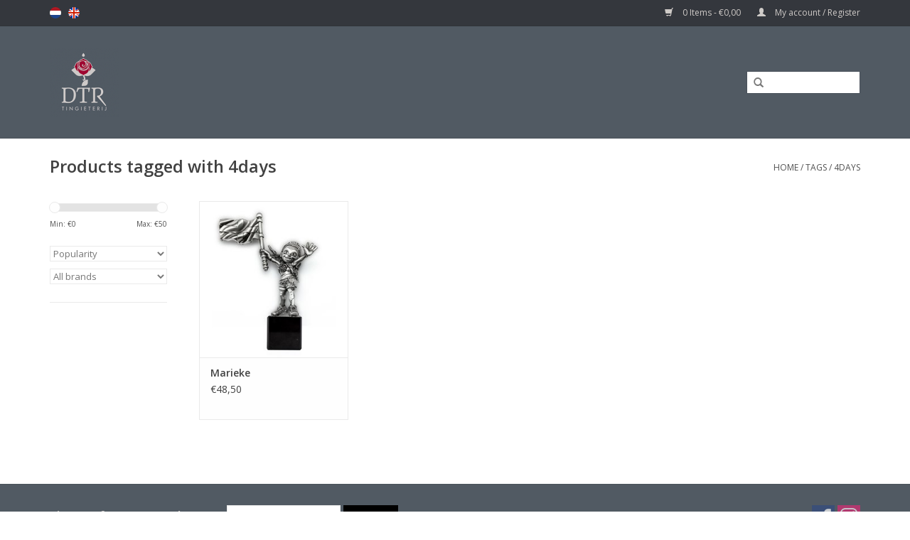

--- FILE ---
content_type: text/html;charset=utf-8
request_url: https://www.detinnenroos.com/en/tags/4days/
body_size: 12468
content:
<!DOCTYPE html>
<html lang="en">
  <head>
    <meta charset="utf-8"/>
<!-- [START] 'blocks/head.rain' -->
<!--

  (c) 2008-2026 Lightspeed Netherlands B.V.
  http://www.lightspeedhq.com
  Generated: 25-01-2026 @ 12:47:42

-->
<link rel="canonical" href="https://www.detinnenroos.com/en/tags/4days/"/>
<link rel="alternate" href="https://www.detinnenroos.com/en/index.rss" type="application/rss+xml" title="New products"/>
<meta name="robots" content="noodp,noydir"/>
<meta property="og:url" content="https://www.detinnenroos.com/en/tags/4days/?source=facebook"/>
<meta property="og:site_name" content="DeTinnen Roos"/>
<meta property="og:title" content="4days"/>
<meta property="og:description" content="Our company makes miniatures, promotional gifts and prototypes. We combine craft work with the latest technology from now. This results in a special company whe"/>
<!--[if lt IE 9]>
<script src="https://cdn.webshopapp.com/assets/html5shiv.js?2025-02-20"></script>
<![endif]-->
<!-- [END] 'blocks/head.rain' -->
    <title>4days - DeTinnen Roos</title>
    <meta name="description" content="Our company makes miniatures, promotional gifts and prototypes. We combine craft work with the latest technology from now. This results in a special company whe" />
    <meta name="keywords" content="4days, prototypes, craft work, rapid prototyping, sketching, molding, casting, peuwter, 3D printing" />
    <meta http-equiv="X-UA-Compatible" content="IE=edge,chrome=1">
    <meta name="viewport" content="width=device-width, initial-scale=1.0">
    <meta name="apple-mobile-web-app-capable" content="yes">
    <meta name="apple-mobile-web-app-status-bar-style" content="black">
    <meta property="fb:app_id" content="966242223397117"/>


    <link rel="shortcut icon" href="https://cdn.webshopapp.com/shops/245883/themes/132977/assets/favicon.ico?20230629173257" type="image/x-icon" />
    <link href='//fonts.googleapis.com/css?family=Open%20Sans:400,300,600' rel='stylesheet' type='text/css'>
    <link href='//fonts.googleapis.com/css?family=Open%20Sans:400,300,600' rel='stylesheet' type='text/css'>
    <link rel="shortcut icon" href="https://cdn.webshopapp.com/shops/245883/themes/132977/assets/favicon.ico?20230629173257" type="image/x-icon" /> 
    <link rel="stylesheet" href="https://cdn.webshopapp.com/shops/245883/themes/132977/assets/bootstrap.css?20250828092423" />
    <link rel="stylesheet" href="https://cdn.webshopapp.com/shops/245883/themes/132977/assets/style.css?20250828092423" />    
    <link rel="stylesheet" href="https://cdn.webshopapp.com/shops/245883/themes/132977/assets/settings.css?20250828092423" />  
    <link rel="stylesheet" href="https://cdn.webshopapp.com/assets/gui-2-0.css?2025-02-20" />
    <link rel="stylesheet" href="https://cdn.webshopapp.com/assets/gui-responsive-2-0.css?2025-02-20" />   
    <link rel="stylesheet" href="https://cdn.webshopapp.com/shops/245883/themes/132977/assets/custom.css?20250828092423" />
    
    <script src="https://cdn.webshopapp.com/assets/jquery-1-9-1.js?2025-02-20"></script>
    <script src="https://cdn.webshopapp.com/assets/jquery-ui-1-10-1.js?2025-02-20"></script>
   
    <script type="text/javascript" src="https://cdn.webshopapp.com/shops/245883/themes/132977/assets/global.js?20250828092423"></script>
		<script type="text/javascript" src="https://cdn.webshopapp.com/shops/245883/themes/132977/assets/shopmonkey.js?20250828092423"></script>
    <script type="text/javascript" src="https://cdn.webshopapp.com/shops/245883/themes/132977/assets/jcarousel.js?20250828092423"></script>
    <script type="text/javascript" src="https://cdn.webshopapp.com/assets/gui.js?2025-02-20"></script>
    <script type="text/javascript" src="https://cdn.webshopapp.com/assets/gui-responsive-2-0.js?2025-02-20"></script>
    
    <script type='text/javascript' src='//platform-api.sharethis.com/js/sharethis.js#property=58ff075da9dabe0012b03331&product=inline-share-buttons' async='async'></script>      
        
    <!--[if lt IE 9]>
    <link rel="stylesheet" href="https://cdn.webshopapp.com/shops/245883/themes/132977/assets/style-ie.css?20250828092423" />
    <![endif]-->
  </head>
  <body>
    
                                                                                                                                                                                                                                                                                                                                                                                                                                                                                                                                                                                                                                                                                                                                                                                                                                                                                                                                                                                                                    
    <header>
      <div class="topnav">
        <div class="container">
                    <div class="left">
                        <div class="languages">
                                                  

  <a class="flag nl" title="Nederlands" lang="nl" href="https://www.detinnenroos.com/nl/go/category/">nl</a>
  <a class="flag en" title="English" lang="en" href="https://www.detinnenroos.com/en/go/category/">en</a>
            </div>
                                  </div>
                    <div class="right">
            <a href="https://www.detinnenroos.com/en/cart/" title="Cart" class="cart"> 
              <span class="glyphicon glyphicon-shopping-cart"></span>
              0 Items - €0,00
            </a>
            <a href="https://www.detinnenroos.com/en/account/" title="My account" class="my-account">
              <span class="glyphicon glyphicon-user"></span>
                            My account / Register
                          </a>
          </div>
        </div>
      </div>
      <div class="navigation container">
        <div class="align">
          <ul class="burger">
            <img src="https://cdn.webshopapp.com/shops/245883/themes/132977/assets/hamburger.png?20250828092423" width="32" height="32" alt="Menu">
          </ul>

                      <div class="vertical logo">
              <a href="https://www.detinnenroos.com/en/" title="De Tinnen Roos Spin Casting">
                <img src="https://cdn.webshopapp.com/shops/245883/themes/132977/assets/logo.png?20230629173257" alt="De Tinnen Roos Spin Casting" />
              </a>
            </div>
          
          <nav class="nonbounce desktop vertical">         
            
            <form action="https://www.detinnenroos.com/en/collection/" method="get" id="formSearch">
              <input type="text" name="search" autocomplete="off"  value=""/>
              <span onclick="$('#formSearch').submit();" title="Search" class="glyphicon glyphicon-search"></span>
            </form>
            <ul>
              <li class="item home ">
                <a class="itemLink" href="https://www.detinnenroos.com/en/">Home</a>
              </li>
                                          <li class="item sub">
                <a class="itemLink" href="https://www.detinnenroos.com/en/city-souvenirs/" title="City souvenirs">City souvenirs</a>
                                <span class="glyphicon glyphicon-play"></span>
                <ul class="subnav">
                                    <li class="subitem">
                    <a class="subitemLink" href="https://www.detinnenroos.com/en/city-souvenirs/nijmegen-souvenirs/" title="Nijmegen souvenirs">Nijmegen souvenirs</a>
                                        <ul class="subnav">
                                            <li class="subitem">
                        <a class="subitemLink" href="https://www.detinnenroos.com/en/city-souvenirs/nijmegen-souvenirs/keychains/" title="Keychains">Keychains</a>
                      </li>
                                            <li class="subitem">
                        <a class="subitemLink" href="https://www.detinnenroos.com/en/city-souvenirs/nijmegen-souvenirs/jewelry/" title="Jewelry">Jewelry</a>
                      </li>
                                            <li class="subitem">
                        <a class="subitemLink" href="https://www.detinnenroos.com/en/city-souvenirs/nijmegen-souvenirs/hanging-christmas-ornaments/" title="Hanging Christmas ornaments">Hanging Christmas ornaments</a>
                      </li>
                                            <li class="subitem">
                        <a class="subitemLink" href="https://www.detinnenroos.com/en/city-souvenirs/nijmegen-souvenirs/coins/" title="Coins">Coins</a>
                      </li>
                                            <li class="subitem">
                        <a class="subitemLink" href="https://www.detinnenroos.com/en/city-souvenirs/nijmegen-souvenirs/miniatures/" title="Miniatures">Miniatures</a>
                      </li>
                                            <li class="subitem">
                        <a class="subitemLink" href="https://www.detinnenroos.com/en/city-souvenirs/nijmegen-souvenirs/games/" title="Games">Games</a>
                      </li>
                                          </ul>
                                      </li>
                                    <li class="subitem">
                    <a class="subitemLink" href="https://www.detinnenroos.com/en/city-souvenirs/the-hague-souvenirs/" title="The Hague souvenirs">The Hague souvenirs</a>
                                        <ul class="subnav">
                                            <li class="subitem">
                        <a class="subitemLink" href="https://www.detinnenroos.com/en/city-souvenirs/the-hague-souvenirs/christmas-ornaments-the-hague/" title="Christmas ornaments The Hague">Christmas ornaments The Hague</a>
                      </li>
                                            <li class="subitem">
                        <a class="subitemLink" href="https://www.detinnenroos.com/en/city-souvenirs/the-hague-souvenirs/the-hague-candle-holders/" title="The Hague candle holders">The Hague candle holders</a>
                      </li>
                                          </ul>
                                      </li>
                                  </ul>
                              </li>
                            <li class="item sub">
                <a class="itemLink" href="https://www.detinnenroos.com/en/four-days-marches/" title="Four Days Marches ">Four Days Marches </a>
                                <span class="glyphicon glyphicon-play"></span>
                <ul class="subnav">
                                    <li class="subitem">
                    <a class="subitemLink" href="https://www.detinnenroos.com/en/four-days-marches/all-four-days-marches-articles/" title="All Four Days Marches articles">All Four Days Marches articles</a>
                                      </li>
                                    <li class="subitem">
                    <a class="subitemLink" href="https://www.detinnenroos.com/en/four-days-marches/new-in-2025/" title="New in 2025">New in 2025</a>
                                      </li>
                                    <li class="subitem">
                    <a class="subitemLink" href="https://www.detinnenroos.com/en/four-days-marches/four-days-marches-souvenirs-with-year/" title="Four Days Marches souvenirs with year">Four Days Marches souvenirs with year</a>
                                        <ul class="subnav">
                                            <li class="subitem">
                        <a class="subitemLink" href="https://www.detinnenroos.com/en/four-days-marches/four-days-marches-souvenirs-with-year/4days-marches-corona-editions/" title="4Days Marches Corona editions">4Days Marches Corona editions</a>
                      </li>
                                          </ul>
                                      </li>
                                    <li class="subitem">
                    <a class="subitemLink" href="https://www.detinnenroos.com/en/four-days-marches/four-days-marches-pins/" title="Four Days Marches pins">Four Days Marches pins</a>
                                      </li>
                                    <li class="subitem">
                    <a class="subitemLink" href="https://www.detinnenroos.com/en/four-days-marches/four-days-marches-family/" title="Four Days Marches family">Four Days Marches family</a>
                                      </li>
                                    <li class="subitem">
                    <a class="subitemLink" href="https://www.detinnenroos.com/en/four-days-marches/four-days-marches-jewelery/" title="Four Days Marches jewelery">Four Days Marches jewelery</a>
                                      </li>
                                    <li class="subitem">
                    <a class="subitemLink" href="https://www.detinnenroos.com/en/four-days-marches/vierdaagse-bedel/" title="Vierdaagse bedel">Vierdaagse bedel</a>
                                      </li>
                                    <li class="subitem">
                    <a class="subitemLink" href="https://www.detinnenroos.com/en/four-days-marches/flags-and-patches/" title="Flags and patches">Flags and patches</a>
                                      </li>
                                  </ul>
                              </li>
                            <li class="item">
                <a class="itemLink" href="https://www.detinnenroos.com/en/company-nmg-vastgoed-venlo/" title="Company - NMG Vastgoed Venlo">Company - NMG Vastgoed Venlo</a>
                              </li>
                            <li class="item">
                <a class="itemLink" href="https://www.detinnenroos.com/en/company-nmg-vve-beheer/" title="Company - NMG VVE Beheer">Company - NMG VVE Beheer</a>
                              </li>
                            <li class="item sub">
                <a class="itemLink" href="https://www.detinnenroos.com/en/homemade-products/" title="Homemade products">Homemade products</a>
                                <span class="glyphicon glyphicon-play"></span>
                <ul class="subnav">
                                    <li class="subitem">
                    <a class="subitemLink" href="https://www.detinnenroos.com/en/homemade-products/our-pewter-rose/" title="Our pewter rose">Our pewter rose</a>
                                      </li>
                                    <li class="subitem">
                    <a class="subitemLink" href="https://www.detinnenroos.com/en/homemade-products/pins/" title="Pins">Pins</a>
                                        <ul class="subnav">
                                            <li class="subitem">
                        <a class="subitemLink" href="https://www.detinnenroos.com/en/homemade-products/pins/fairies/" title="Fairies">Fairies</a>
                      </li>
                                            <li class="subitem">
                        <a class="subitemLink" href="https://www.detinnenroos.com/en/homemade-products/pins/corona/" title="Corona">Corona</a>
                      </li>
                                            <li class="subitem">
                        <a class="subitemLink" href="https://www.detinnenroos.com/en/homemade-products/pins/flowers-and-plants/" title="Flowers and plants">Flowers and plants</a>
                      </li>
                                            <li class="subitem">
                        <a class="subitemLink" href="https://www.detinnenroos.com/en/homemade-products/pins/religion/" title="Religion">Religion</a>
                      </li>
                                            <li class="subitem">
                        <a class="subitemLink" href="https://www.detinnenroos.com/en/homemade-products/pins/weapons/" title="Weapons">Weapons</a>
                      </li>
                                            <li class="subitem">
                        <a class="subitemLink" href="https://www.detinnenroos.com/en/homemade-products/pins/sports/" title="Sports">Sports</a>
                      </li>
                                            <li class="subitem">
                        <a class="subitemLink" href="https://www.detinnenroos.com/en/homemade-products/pins/music/" title="Music">Music</a>
                      </li>
                                            <li class="subitem">
                        <a class="subitemLink" href="https://www.detinnenroos.com/en/homemade-products/pins/animals-caprine/" title="Animals: caprine">Animals: caprine</a>
                      </li>
                                            <li class="subitem">
                        <a class="subitemLink" href="https://www.detinnenroos.com/en/homemade-products/pins/animals-cervids/" title="Animals: cervids">Animals: cervids</a>
                      </li>
                                            <li class="subitem">
                        <a class="subitemLink" href="https://www.detinnenroos.com/en/homemade-products/pins/animals-dogs/" title="Animals: dogs">Animals: dogs</a>
                      </li>
                                            <li class="subitem">
                        <a class="subitemLink" href="https://www.detinnenroos.com/en/homemade-products/pins/animals-insects/" title="Animals: insects">Animals: insects</a>
                      </li>
                                            <li class="subitem">
                        <a class="subitemLink" href="https://www.detinnenroos.com/en/homemade-products/pins/animals-cats/" title="Animals: cats">Animals: cats</a>
                      </li>
                                            <li class="subitem">
                        <a class="subitemLink" href="https://www.detinnenroos.com/en/homemade-products/pins/animals-horses/" title="Animals: horses">Animals: horses</a>
                      </li>
                                            <li class="subitem">
                        <a class="subitemLink" href="https://www.detinnenroos.com/en/homemade-products/pins/animals-fish/" title="Animals: fish">Animals: fish</a>
                      </li>
                                            <li class="subitem">
                        <a class="subitemLink" href="https://www.detinnenroos.com/en/homemade-products/pins/animals-birds/" title="Animals: birds">Animals: birds</a>
                      </li>
                                            <li class="subitem">
                        <a class="subitemLink" href="https://www.detinnenroos.com/en/homemade-products/pins/animals-pigs-and-swine/" title="Animals: pigs and swine">Animals: pigs and swine</a>
                      </li>
                                            <li class="subitem">
                        <a class="subitemLink" href="https://www.detinnenroos.com/en/homemade-products/pins/animals-others/" title="Animals: others">Animals: others</a>
                      </li>
                                            <li class="subitem">
                        <a class="subitemLink" href="https://www.detinnenroos.com/en/homemade-products/pins/animals-fox/" title="Animals: fox">Animals: fox</a>
                      </li>
                                            <li class="subitem">
                        <a class="subitemLink" href="https://www.detinnenroos.com/en/homemade-products/pins/birth/" title="Birth">Birth</a>
                      </li>
                                            <li class="subitem">
                        <a class="subitemLink" href="https://www.detinnenroos.com/en/homemade-products/pins/transport/" title="Transport">Transport</a>
                      </li>
                                            <li class="subitem">
                        <a class="subitemLink" href="https://www.detinnenroos.com/en/homemade-products/pins/coronation-pin/" title="Coronation pin">Coronation pin</a>
                      </li>
                                            <li class="subitem">
                        <a class="subitemLink" href="https://www.detinnenroos.com/en/homemade-products/pins/art-nouveau/" title="Art Nouveau">Art Nouveau</a>
                      </li>
                                          </ul>
                                      </li>
                                    <li class="subitem">
                    <a class="subitemLink" href="https://www.detinnenroos.com/en/homemade-products/christmas/" title="Christmas">Christmas</a>
                                        <ul class="subnav">
                                            <li class="subitem">
                        <a class="subitemLink" href="https://www.detinnenroos.com/en/homemade-products/christmas/hanging-christmas-ornaments/" title="Hanging Christmas ornaments">Hanging Christmas ornaments</a>
                      </li>
                                            <li class="subitem">
                        <a class="subitemLink" href="https://www.detinnenroos.com/en/homemade-products/christmas/hanging-christmas-ornaments-nijmegen/" title="Hanging Christmas ornaments Nijmegen">Hanging Christmas ornaments Nijmegen</a>
                      </li>
                                            <li class="subitem">
                        <a class="subitemLink" href="https://www.detinnenroos.com/en/homemade-products/christmas/hanging-christmas-ornaments-den-haag/" title="Hanging Christmas ornaments Den Haag">Hanging Christmas ornaments Den Haag</a>
                      </li>
                                            <li class="subitem">
                        <a class="subitemLink" href="https://www.detinnenroos.com/en/homemade-products/christmas/hanging-christmas-ornaments-alphabet/" title="Hanging Christmas ornaments alphabet">Hanging Christmas ornaments alphabet</a>
                      </li>
                                            <li class="subitem">
                        <a class="subitemLink" href="https://www.detinnenroos.com/en/homemade-products/christmas/christmas-figurines/" title="Christmas figurines">Christmas figurines</a>
                      </li>
                                          </ul>
                                      </li>
                                    <li class="subitem">
                    <a class="subitemLink" href="https://www.detinnenroos.com/en/homemade-products/anovi/" title="Anovi">Anovi</a>
                                      </li>
                                    <li class="subitem">
                    <a class="subitemLink" href="https://www.detinnenroos.com/en/homemade-products/gifts/" title="Gifts">Gifts</a>
                                        <ul class="subnav">
                                            <li class="subitem">
                        <a class="subitemLink" href="https://www.detinnenroos.com/en/homemade-products/gifts/pewter-figurines/" title="Pewter figurines">Pewter figurines</a>
                      </li>
                                            <li class="subitem">
                        <a class="subitemLink" href="https://www.detinnenroos.com/en/homemade-products/gifts/brooch/" title="Brooch">Brooch</a>
                      </li>
                                            <li class="subitem">
                        <a class="subitemLink" href="https://www.detinnenroos.com/en/homemade-products/gifts/commemorative-coins/" title="Commemorative coins">Commemorative coins</a>
                      </li>
                                          </ul>
                                      </li>
                                  </ul>
                              </li>
                            <li class="item sub">
                <a class="itemLink" href="https://www.detinnenroos.com/en/casting-supplies/" title="Casting supplies">Casting supplies</a>
                                <span class="glyphicon glyphicon-play"></span>
                <ul class="subnav">
                                    <li class="subitem">
                    <a class="subitemLink" href="https://www.detinnenroos.com/en/casting-supplies/tin-and-zamac/" title="Tin and ZAMAC">Tin and ZAMAC</a>
                                      </li>
                                    <li class="subitem">
                    <a class="subitemLink" href="https://www.detinnenroos.com/en/casting-supplies/casting-systems/" title="Casting systems">Casting systems</a>
                                      </li>
                                    <li class="subitem">
                    <a class="subitemLink" href="https://www.detinnenroos.com/en/casting-supplies/3d-printers/" title="3D printers">3D printers</a>
                                      </li>
                                    <li class="subitem">
                    <a class="subitemLink" href="https://www.detinnenroos.com/en/casting-supplies/3d-scanner/" title="3D scanner">3D scanner</a>
                                      </li>
                                    <li class="subitem">
                    <a class="subitemLink" href="https://www.detinnenroos.com/en/casting-supplies/silicones/" title="Silicones">Silicones</a>
                                        <ul class="subnav">
                                            <li class="subitem">
                        <a class="subitemLink" href="https://www.detinnenroos.com/en/casting-supplies/silicones/silicone-plates/" title="silicone plates">silicone plates</a>
                      </li>
                                            <li class="subitem">
                        <a class="subitemLink" href="https://www.detinnenroos.com/en/casting-supplies/silicones/liquid-silicone/" title="Liquid silicone">Liquid silicone</a>
                      </li>
                                          </ul>
                                      </li>
                                    <li class="subitem">
                    <a class="subitemLink" href="https://www.detinnenroos.com/en/casting-supplies/starterkits/" title="Starterkits">Starterkits</a>
                                      </li>
                                    <li class="subitem">
                    <a class="subitemLink" href="https://www.detinnenroos.com/en/casting-supplies/tools/" title="Tools">Tools</a>
                                      </li>
                                    <li class="subitem">
                    <a class="subitemLink" href="https://www.detinnenroos.com/en/casting-supplies/maintenance/" title="Maintenance">Maintenance</a>
                                      </li>
                                  </ul>
                              </li>
                            <li class="item sub">
                <a class="itemLink" href="https://www.detinnenroos.com/en/games/" title="Games">Games</a>
                                <span class="glyphicon glyphicon-play"></span>
                <ul class="subnav">
                                    <li class="subitem">
                    <a class="subitemLink" href="https://www.detinnenroos.com/en/games/dtr-miniatures/" title="DTR Miniatures">DTR Miniatures</a>
                                      </li>
                                    <li class="subitem">
                    <a class="subitemLink" href="https://www.detinnenroos.com/en/games/remarkable-miniatures/" title="Remarkable Miniatures">Remarkable Miniatures</a>
                                      </li>
                                    <li class="subitem">
                    <a class="subitemLink" href="https://www.detinnenroos.com/en/games/twisting-chess/" title="Twisting Chess">Twisting Chess</a>
                                      </li>
                                    <li class="subitem">
                    <a class="subitemLink" href="https://www.detinnenroos.com/en/games/strata-miniatures/" title="Strata Miniatures">Strata Miniatures</a>
                                      </li>
                                    <li class="subitem">
                    <a class="subitemLink" href="https://www.detinnenroos.com/en/games/pewter-heroes/" title="Pewter Heroes">Pewter Heroes</a>
                                      </li>
                                    <li class="subitem">
                    <a class="subitemLink" href="https://www.detinnenroos.com/en/games/monopoly-nijmegen-vierdaagse/" title="Monopoly Nijmegen - Vierdaagse">Monopoly Nijmegen - Vierdaagse</a>
                                      </li>
                                  </ul>
                              </li>
                            <li class="item">
                <a class="itemLink" href="https://www.detinnenroos.com/en/company-dtr-productions/" title="Company - DTR productions">Company - DTR productions</a>
                              </li>
                            <li class="item sub">
                <a class="itemLink" href="https://www.detinnenroos.com/en/company-shopmonkey/" title="Company - Shopmonkey">Company - Shopmonkey</a>
                                <span class="glyphicon glyphicon-play"></span>
                <ul class="subnav">
                                    <li class="subitem">
                    <a class="subitemLink" href="https://www.detinnenroos.com/en/company-shopmonkey/shopmonkey-1/" title="Shopmonkey 1">Shopmonkey 1</a>
                                      </li>
                                    <li class="subitem">
                    <a class="subitemLink" href="https://www.detinnenroos.com/en/" title=""></a>
                                        <ul class="subnav">
                                            <li class="subitem">
                        <a class="subitemLink" href="https://www.detinnenroos.com/en/6904877/6936758/apeldoorn/" title="Apeldoorn">Apeldoorn</a>
                      </li>
                                          </ul>
                                      </li>
                                    <li class="subitem">
                    <a class="subitemLink" href="https://www.detinnenroos.com/en/" title=""></a>
                                        <ul class="subnav">
                                            <li class="subitem">
                        <a class="subitemLink" href="https://www.detinnenroos.com/en/" title=""></a>
                      </li>
                                            <li class="subitem">
                        <a class="subitemLink" href="https://www.detinnenroos.com/en/" title=""></a>
                      </li>
                                          </ul>
                                      </li>
                                    <li class="subitem">
                    <a class="subitemLink" href="https://www.detinnenroos.com/en/company-shopmonkey/shopmonkey-2/" title="Shopmonkey 2">Shopmonkey 2</a>
                                      </li>
                                  </ul>
                              </li>
                            <li class="item sub">
                <a class="itemLink" href="https://www.detinnenroos.com/en/company-laloberinto-a-d/" title="Company - Laloberinto A&amp;D">Company - Laloberinto A&amp;D</a>
                                <span class="glyphicon glyphicon-play"></span>
                <ul class="subnav">
                                    <li class="subitem">
                    <a class="subitemLink" href="https://www.detinnenroos.com/en/company-laloberinto-a-d/company-example-flat-complex-company/" title="Company - Example flat complex company">Company - Example flat complex company</a>
                                      </li>
                                    <li class="subitem">
                    <a class="subitemLink" href="https://www.detinnenroos.com/en/company-laloberinto-a-d/houses-nijmegen/" title="Houses Nijmegen">Houses Nijmegen</a>
                                      </li>
                                    <li class="subitem">
                    <a class="subitemLink" href="https://www.detinnenroos.com/en/company-laloberinto-a-d/houses-arnhem/" title="Houses Arnhem">Houses Arnhem</a>
                                      </li>
                                    <li class="subitem">
                    <a class="subitemLink" href="https://www.detinnenroos.com/en/company-laloberinto-a-d/capitalrem-zutphen/" title="Capitalrem-zutphen">Capitalrem-zutphen</a>
                                      </li>
                                  </ul>
                              </li>
                            <li class="item sub">
                <a class="itemLink" href="https://www.detinnenroos.com/en/company-van-den-hoogen-security/" title="Company - Van den Hoogen Security">Company - Van den Hoogen Security</a>
                                <span class="glyphicon glyphicon-play"></span>
                <ul class="subnav">
                                    <li class="subitem">
                    <a class="subitemLink" href="https://www.detinnenroos.com/en/company-van-den-hoogen-security/vdh-arnhem/" title="VDH-Arnhem">VDH-Arnhem</a>
                                      </li>
                                  </ul>
                              </li>
                            <li class="item sub">
                <a class="itemLink" href="https://www.detinnenroos.com/en/company-vve-diensten-nederland/" title="Company - Vve Diensten Nederland">Company - Vve Diensten Nederland</a>
                                <span class="glyphicon glyphicon-play"></span>
                <ul class="subnav">
                                    <li class="subitem">
                    <a class="subitemLink" href="https://www.detinnenroos.com/en/company-vve-diensten-nederland/arnhem/" title="Arnhem">Arnhem</a>
                                      </li>
                                    <li class="subitem">
                    <a class="subitemLink" href="https://www.detinnenroos.com/en/company-vve-diensten-nederland/nijmegen/" title="Nijmegen">Nijmegen</a>
                                      </li>
                                    <li class="subitem">
                    <a class="subitemLink" href="https://www.detinnenroos.com/en/company-vve-diensten-nederland/huissen/" title="Huissen">Huissen</a>
                                      </li>
                                    <li class="subitem">
                    <a class="subitemLink" href="https://www.detinnenroos.com/en/company-vve-diensten-nederland/oosterhout/" title="Oosterhout">Oosterhout</a>
                                      </li>
                                    <li class="subitem">
                    <a class="subitemLink" href="https://www.detinnenroos.com/en/company-vve-diensten-nederland/amersfoort/" title="Amersfoort">Amersfoort</a>
                                      </li>
                                    <li class="subitem">
                    <a class="subitemLink" href="https://www.detinnenroos.com/en/company-vve-diensten-nederland/oss/" title="Oss">Oss</a>
                                      </li>
                                    <li class="subitem">
                    <a class="subitemLink" href="https://www.detinnenroos.com/en/company-vve-diensten-nederland/wageningen/" title="Wageningen">Wageningen</a>
                                      </li>
                                    <li class="subitem">
                    <a class="subitemLink" href="https://www.detinnenroos.com/en/company-vve-diensten-nederland/ede/" title="Ede">Ede</a>
                                      </li>
                                    <li class="subitem">
                    <a class="subitemLink" href="https://www.detinnenroos.com/en/company-vve-diensten-nederland/overige-plaatsen/" title="Overige plaatsen">Overige plaatsen</a>
                                      </li>
                                    <li class="subitem">
                    <a class="subitemLink" href="https://www.detinnenroos.com/en/company-vve-diensten-nederland/utrecht/" title="Utrecht">Utrecht</a>
                                      </li>
                                    <li class="subitem">
                    <a class="subitemLink" href="https://www.detinnenroos.com/en/company-vve-diensten-nederland/barneveld/" title="Barneveld">Barneveld</a>
                                      </li>
                                    <li class="subitem">
                    <a class="subitemLink" href="https://www.detinnenroos.com/en/company-vve-diensten-nederland/doesburg/" title="Doesburg">Doesburg</a>
                                      </li>
                                    <li class="subitem">
                    <a class="subitemLink" href="https://www.detinnenroos.com/en/company-vve-diensten-nederland/nieuwegein/" title="Nieuwegein">Nieuwegein</a>
                                      </li>
                                    <li class="subitem">
                    <a class="subitemLink" href="https://www.detinnenroos.com/en/company-vve-diensten-nederland/zwolle/" title="Zwolle">Zwolle</a>
                                      </li>
                                    <li class="subitem">
                    <a class="subitemLink" href="https://www.detinnenroos.com/en/company-vve-diensten-nederland/hilversum/" title="Hilversum">Hilversum</a>
                                      </li>
                                    <li class="subitem">
                    <a class="subitemLink" href="https://www.detinnenroos.com/en/company-vve-diensten-nederland/hengelo-ov/" title="Hengelo (Ov)">Hengelo (Ov)</a>
                                      </li>
                                    <li class="subitem">
                    <a class="subitemLink" href="https://www.detinnenroos.com/en/company-vve-diensten-nederland/soest/" title="Soest">Soest</a>
                                      </li>
                                    <li class="subitem">
                    <a class="subitemLink" href="https://www.detinnenroos.com/en/company-vve-diensten-nederland/heemskerk/" title="Heemskerk">Heemskerk</a>
                                      </li>
                                    <li class="subitem">
                    <a class="subitemLink" href="https://www.detinnenroos.com/en/company-vve-diensten-nederland/westervoort/" title="Westervoort">Westervoort</a>
                                      </li>
                                    <li class="subitem">
                    <a class="subitemLink" href="https://www.detinnenroos.com/en/company-vve-diensten-nederland/duiven/" title="Duiven">Duiven</a>
                                      </li>
                                    <li class="subitem">
                    <a class="subitemLink" href="https://www.detinnenroos.com/en/company-vve-diensten-nederland/doorwerth/" title="Doorwerth">Doorwerth</a>
                                      </li>
                                    <li class="subitem">
                    <a class="subitemLink" href="https://www.detinnenroos.com/en/company-vve-diensten-nederland/weesp/" title="Weesp">Weesp</a>
                                      </li>
                                    <li class="subitem">
                    <a class="subitemLink" href="https://www.detinnenroos.com/en/company-vve-diensten-nederland/almere/" title="Almere">Almere</a>
                                      </li>
                                    <li class="subitem">
                    <a class="subitemLink" href="https://www.detinnenroos.com/en/company-vve-diensten-nederland/huizen/" title="Huizen">Huizen</a>
                                      </li>
                                  </ul>
                              </li>
                            <li class="item">
                <a class="itemLink" href="https://www.detinnenroos.com/en/company-nmg-vastgoed-nijmegen/" title="Company - NMG Vastgoed Nijmegen">Company - NMG Vastgoed Nijmegen</a>
                              </li>
                            <li class="item">
                <a class="itemLink" href="https://www.detinnenroos.com/en/company-rebo-vastgoed-management-bv-dieren/" title="Company - Rebo Vastgoed Management B.V. Dieren">Company - Rebo Vastgoed Management B.V. Dieren</a>
                              </li>
                            <li class="item">
                <a class="itemLink" href="https://www.detinnenroos.com/en/company-rebo-vve-management-doetinchem/" title="Company - Rebo VVE Management Doetinchem">Company - Rebo VVE Management Doetinchem</a>
                              </li>
                            <li class="item">
                <a class="itemLink" href="https://www.detinnenroos.com/en/company-capital-rem-bv/" title="Company - Capital REM BV">Company - Capital REM BV</a>
                              </li>
                            <li class="item">
                <a class="itemLink" href="https://www.detinnenroos.com/en/company-woongenoot-woningcorporatie/" title="Company - Woongenoot woningcorporatie">Company - Woongenoot woningcorporatie</a>
                              </li>
                            <li class="item">
                <a class="itemLink" href="https://www.detinnenroos.com/en/company-de-sleutelspecialist/" title="Company - De Sleutelspecialist">Company - De Sleutelspecialist</a>
                              </li>
                            <li class="item">
                <a class="itemLink" href="https://www.detinnenroos.com/en/company-vt2000/" title="Company - vt2000">Company - vt2000</a>
                              </li>
                            <li class="item">
                <a class="itemLink" href="https://www.detinnenroos.com/en/company-van-de-klok-bestaande-bouw-bv/" title="Company - Van de Klok Bestaande bouw  B.V.">Company - Van de Klok Bestaande bouw  B.V.</a>
                              </li>
                            <li class="item">
                <a class="itemLink" href="https://www.detinnenroos.com/en/company-servus-vve-en-vastgoedbeheer-vof/" title="Company - Servus VVE en Vastgoedbeheer VOF">Company - Servus VVE en Vastgoedbeheer VOF</a>
                              </li>
                            <li class="item">
                <a class="itemLink" href="https://www.detinnenroos.com/en/company-mvgm-vastgoedmanagement-bv/" title="Company - MVGM Vastgoedmanagement B.V.">Company - MVGM Vastgoedmanagement B.V.</a>
                              </li>
                            <li class="item">
                <a class="itemLink" href="https://www.detinnenroos.com/en/company-manders-automation-bv/" title="Company - Manders Automation BV">Company - Manders Automation BV</a>
                              </li>
                            <li class="item">
                <a class="itemLink" href="https://www.detinnenroos.com/en/company-rebo-vastgoed-management-bv-deventer/" title="Company - Rebo Vastgoed Management B.V Deventer">Company - Rebo Vastgoed Management B.V Deventer</a>
                              </li>
                            <li class="item">
                <a class="itemLink" href="https://www.detinnenroos.com/en/company-de-variabele-regio-nijmegen-bv/" title="Company - De Variabele Regio Nijmegen BV">Company - De Variabele Regio Nijmegen BV</a>
                              </li>
                            <li class="item">
                <a class="itemLink" href="https://www.detinnenroos.com/en/company-nederwoon-service-en-onderhoud/" title="Company - NederWoon Service en Onderhoud">Company - NederWoon Service en Onderhoud</a>
                              </li>
                            <li class="item">
                <a class="itemLink" href="https://www.detinnenroos.com/en/company-holland-huis-vve-beheer-bv/" title="Company - Holland Huis VvE Beheer B.V.">Company - Holland Huis VvE Beheer B.V.</a>
                              </li>
                            <li class="item">
                <a class="itemLink" href="https://www.detinnenroos.com/en/company-ter-steege-bouw-vastgoed-rijssen-bv/" title="Company - Ter Steege Bouw Vastgoed Rijssen B.V.">Company - Ter Steege Bouw Vastgoed Rijssen B.V.</a>
                              </li>
                            <li class="item">
                <a class="itemLink" href="https://www.detinnenroos.com/en/company-klokgroep-totaalonderhoud-8311664/" title="Company - KlokGroep Totaalonderhoud ">Company - KlokGroep Totaalonderhoud </a>
                              </li>
                            <li class="item">
                <a class="itemLink" href="https://www.detinnenroos.com/en/company-woningbouwstichting-de-gemeenschap/" title="Company - Woningbouwstichting De Gemeenschap">Company - Woningbouwstichting De Gemeenschap</a>
                              </li>
                            <li class="item">
                <a class="itemLink" href="https://www.detinnenroos.com/en/company-gemeente-beuningen/" title="Company - Gemeente Beuningen">Company - Gemeente Beuningen</a>
                              </li>
                            <li class="item">
                <a class="itemLink" href="https://www.detinnenroos.com/en/company-vve-het-bastion/" title="Company - VvE Het Bastion">Company - VvE Het Bastion</a>
                              </li>
                            <li class="item">
                <a class="itemLink" href="https://www.detinnenroos.com/en/company-muller-bouwservice-bv/" title="Company - Muller Bouwservice BV">Company - Muller Bouwservice BV</a>
                              </li>
                            <li class="item">
                <a class="itemLink" href="https://www.detinnenroos.com/en/company-spectrum-vve-beheer/" title="Company - Spectrum VvE Beheer">Company - Spectrum VvE Beheer</a>
                              </li>
                            <li class="item">
                <a class="itemLink" href="https://www.detinnenroos.com/en/company-th-jansen-beheer-bv/" title="Company - Th. Jansen Beheer B.V.">Company - Th. Jansen Beheer B.V.</a>
                              </li>
                            <li class="item">
                <a class="itemLink" href="https://www.detinnenroos.com/en/company-vve-beheerplus/" title="Company - VVE BeheerPlus">Company - VVE BeheerPlus</a>
                              </li>
                            <li class="item">
                <a class="itemLink" href="https://www.detinnenroos.com/en/company-naamplatjes-bv/" title="Company - Naamplatjes BV">Company - Naamplatjes BV</a>
                              </li>
                            <li class="item">
                <a class="itemLink" href="https://www.detinnenroos.com/en/company-ingenieursbureau-ibotec-bv/" title="Company - Ingenieursbureau Ibotec b.v.">Company - Ingenieursbureau Ibotec b.v.</a>
                              </li>
                            <li class="item">
                <a class="itemLink" href="https://www.detinnenroos.com/en/company-winter-vve-groep-bv/" title="Company - Winter VvE Groep B.V.">Company - Winter VvE Groep B.V.</a>
                              </li>
                            <li class="item">
                <a class="itemLink" href="https://www.detinnenroos.com/en/company-trust-mark-vve/" title="Company - Trust Mark VvE">Company - Trust Mark VvE</a>
                              </li>
                            <li class="item">
                <a class="itemLink" href="https://www.detinnenroos.com/en/company-aetin-vastgoed-beheer/" title="Company - Aetin Vastgoed Beheer">Company - Aetin Vastgoed Beheer</a>
                              </li>
                            <li class="item">
                <a class="itemLink" href="https://www.detinnenroos.com/en/company-vve-beheerplusbv/" title="Company - VVE BeheerPlusBV">Company - VVE BeheerPlusBV</a>
                              </li>
                            <li class="item">
                <a class="itemLink" href="https://www.detinnenroos.com/en/company-datam-bv/" title="Company - Datam B.V.">Company - Datam B.V.</a>
                              </li>
                            <li class="item">
                <a class="itemLink" href="https://www.detinnenroos.com/en/company-terdege-vve-beheer/" title="Company - Terdege VvE Beheer">Company - Terdege VvE Beheer</a>
                              </li>
                            <li class="item">
                <a class="itemLink" href="https://www.detinnenroos.com/en/company-de-tinnen-roos-graveren/" title="Company - De Tinnen Roos Graveren">Company - De Tinnen Roos Graveren</a>
                              </li>
                            <li class="item">
                <a class="itemLink" href="https://www.detinnenroos.com/en/company-vve-commitment/" title="Company - VvE Commitment">Company - VvE Commitment</a>
                              </li>
                            <li class="item">
                <a class="itemLink" href="https://www.detinnenroos.com/en/company-vve-partner/" title="Company - VvE Partner">Company - VvE Partner</a>
                              </li>
                            <li class="item">
                <a class="itemLink" href="https://www.detinnenroos.com/en/company-vve-jansbuitensingel-32-33/" title="Company - VVE Jansbuitensingel 32&amp;33">Company - VVE Jansbuitensingel 32&amp;33</a>
                              </li>
                            <li class="item">
                <a class="itemLink" href="https://www.detinnenroos.com/en/company-hogeschool-van-arnhem-en-nijmegen/" title="Company - Hogeschool van Arnhem en Nijmegen">Company - Hogeschool van Arnhem en Nijmegen</a>
                              </li>
                            <li class="item">
                <a class="itemLink" href="https://www.detinnenroos.com/en/company-j-bakker-vastgoedbeheer-bv/" title="Company - J. Bakker Vastgoedbeheer B.V.">Company - J. Bakker Vastgoedbeheer B.V.</a>
                              </li>
                            <li class="item">
                <a class="itemLink" href="https://www.detinnenroos.com/en/company-sweco-vastgoedmanagement-bv/" title="Company - Sweco Vastgoedmanagement BV">Company - Sweco Vastgoedmanagement BV</a>
                              </li>
                            <li class="item">
                <a class="itemLink" href="https://www.detinnenroos.com/en/company-bladt-onroerend-goed-bv/" title="Company - Bladt Onroerend Goed BV">Company - Bladt Onroerend Goed BV</a>
                              </li>
                            <li class="item">
                <a class="itemLink" href="https://www.detinnenroos.com/en/company-govaert-makelaardij/" title="Company - Govaert Makelaardij">Company - Govaert Makelaardij</a>
                              </li>
                            <li class="item">
                <a class="itemLink" href="https://www.detinnenroos.com/en/company-vve-beheer-starrip/" title="Company - VvE Beheer STARRIP">Company - VvE Beheer STARRIP</a>
                              </li>
                            <li class="item">
                <a class="itemLink" href="https://www.detinnenroos.com/en/company-vzb-vastgoed/" title="Company - VZB Vastgoed">Company - VZB Vastgoed</a>
                              </li>
                            <li class="item">
                <a class="itemLink" href="https://www.detinnenroos.com/en/free-shipping-from-25/" title="Free shipping from € 25">Free shipping from € 25</a>
                              </li>
                            <li class="item">
                <a class="itemLink" href="https://www.detinnenroos.com/en/company-veiligheidsregio-gelderland-zuid/" title="Company - Veiligheidsregio Gelderland Zuid">Company - Veiligheidsregio Gelderland Zuid</a>
                              </li>
                            <li class="item">
                <a class="itemLink" href="https://www.detinnenroos.com/en/company-residence-de-hooghe-waerd/" title="Company - Residence De Hooghe Waerd">Company - Residence De Hooghe Waerd</a>
                              </li>
                            <li class="item">
                <a class="itemLink" href="https://www.detinnenroos.com/en/company-petersburg-bv/" title="Company - Petersburg BV">Company - Petersburg BV</a>
                              </li>
                            <li class="item">
                <a class="itemLink" href="https://www.detinnenroos.com/en/company-nop-vve-beheer/" title="Company - Nop Vve Beheer">Company - Nop Vve Beheer</a>
                              </li>
                            <li class="item">
                <a class="itemLink" href="https://www.detinnenroos.com/en/company-zomer-vve-beheer/" title="Company - Zomer Vve Beheer">Company - Zomer Vve Beheer</a>
                              </li>
                            <li class="item">
                <a class="itemLink" href="https://www.detinnenroos.com/en/company-talis-woningcooperatie/" title="Company - Talis Woningcooperatie">Company - Talis Woningcooperatie</a>
                              </li>
                            <li class="item">
                <a class="itemLink" href="https://www.detinnenroos.com/en/company-hestia-vastgoed-beheer/" title="Company - Hestia Vastgoed Beheer">Company - Hestia Vastgoed Beheer</a>
                              </li>
                            <li class="item">
                <a class="itemLink" href="https://www.detinnenroos.com/en/company-pronto-vve-beheer-bv/" title="Company - Pronto VVE Beheer BV">Company - Pronto VVE Beheer BV</a>
                              </li>
                            <li class="item">
                <a class="itemLink" href="https://www.detinnenroos.com/en/company-nexus-vve-beheer/" title="Company - Nexus VvE beheer">Company - Nexus VvE beheer</a>
                              </li>
                            <li class="item">
                <a class="itemLink" href="https://www.detinnenroos.com/en/company-twinss-vve-beheer/" title="Company - Twinss VVE  Beheer">Company - Twinss VVE  Beheer</a>
                              </li>
                            <li class="item">
                <a class="itemLink" href="https://www.detinnenroos.com/en/company-vve-beheer-wiendels/" title="Company - VvE Beheer Wiendels">Company - VvE Beheer Wiendels</a>
                              </li>
                            <li class="item">
                <a class="itemLink" href="https://www.detinnenroos.com/en/company-vve-duette2/" title="Company - Vve Duette2">Company - Vve Duette2</a>
                              </li>
                            <li class="item">
                <a class="itemLink" href="https://www.detinnenroos.com/en/company-vve-de-driehoek-lunet/" title="Company - VvE de Driehoek Lunet">Company - VvE de Driehoek Lunet</a>
                              </li>
                            <li class="item">
                <a class="itemLink" href="https://www.detinnenroos.com/en/company-vastgoed-tijmen-kroes2/" title="Company - Vastgoed Tijmen Kroes2">Company - Vastgoed Tijmen Kroes2</a>
                              </li>
                            <li class="item">
                <a class="itemLink" href="https://www.detinnenroos.com/en/company-intrema-bv/" title="Company - Intrema B.V.">Company - Intrema B.V.</a>
                              </li>
                            <li class="item">
                <a class="itemLink" href="https://www.detinnenroos.com/en/company-intrema-bv-11920112/" title="Company - Intrema BV">Company - Intrema BV</a>
                              </li>
                            <li class="item">
                <a class="itemLink" href="https://www.detinnenroos.com/en/company-vve-rhijnstroom/" title="Company - VVE Rhijnstroom">Company - VVE Rhijnstroom</a>
                              </li>
                            <li class="item">
                <a class="itemLink" href="https://www.detinnenroos.com/en/company-oosterpoort-wonen/" title="Company - Oosterpoort Wonen">Company - Oosterpoort Wonen</a>
                              </li>
                            <li class="item">
                <a class="itemLink" href="https://www.detinnenroos.com/en/company-portaal-nijmegen/" title="Company - Portaal Nijmegen">Company - Portaal Nijmegen</a>
                              </li>
                            <li class="item">
                <a class="itemLink" href="https://www.detinnenroos.com/en/company-amstarr-vve-beheer-bv/" title="Company - Amstarr VvE Beheer B.V.">Company - Amstarr VvE Beheer B.V.</a>
                              </li>
                            <li class="item">
                <a class="itemLink" href="https://www.detinnenroos.com/en/company-vb-t-vve-diensten/" title="Company - vb&amp;t vve diensten">Company - vb&amp;t vve diensten</a>
                              </li>
                            <li class="item">
                <a class="itemLink" href="https://www.detinnenroos.com/en/company-vvegemak-bv/" title="Company - VvEgemak BV">Company - VvEgemak BV</a>
                              </li>
                            <li class="item">
                <a class="itemLink" href="https://www.detinnenroos.com/en/company-btb-housing-bv/" title="Company - BTB Housing BV">Company - BTB Housing BV</a>
                              </li>
                            <li class="item">
                <a class="itemLink" href="https://www.detinnenroos.com/en/company-krouwelvvebeheer/" title="Company - KrouwelVvEBeheer">Company - KrouwelVvEBeheer</a>
                              </li>
                            <li class="item">
                <a class="itemLink" href="https://www.detinnenroos.com/en/company-v-v-beheer/" title="Company - V&amp;V Beheer">Company - V&amp;V Beheer</a>
                              </li>
                                                      </ul>
            <span class="glyphicon glyphicon-remove"></span>  
          </nav>
        </div>
      </div>
    </header>
    
    <div class="wrapper">
      <div class="container content">
                <div class="page-title row">
  <div class="col-sm-6 col-md-6">
    <h1>Products tagged with 4days</h1>
  </div>
  <div class="col-sm-6 col-md-6 breadcrumbs text-right">
    <a href="https://www.detinnenroos.com/en/" title="Home">Home</a>
    
        / <a href="https://www.detinnenroos.com/en/tags/">Tags</a>
        / <a href="https://www.detinnenroos.com/en/tags/4days/">4days</a>
      </div>  
  </div>
<div class="products row" data-categories="tags/4days">
  <div class="col-md-2 sidebar hidden-xs">
    <div class="sort">
      <form action="https://www.detinnenroos.com/en/tags/4days/" method="get" id="filter_form">
        <input type="hidden" name="mode" value="grid" id="filter_form_mode" />
        <input type="hidden" name="limit" value="12" id="filter_form_limit" />
        <input type="hidden" name="sort" value="popular" id="filter_form_sort" />
        <input type="hidden" name="max" value="50" id="filter_form_max" />
        <input type="hidden" name="min" value="0" id="filter_form_min" />
        
        <div class="price-filter">
          <div class="sidebar-filter-slider">
            <div id="collection-filter-price"></div>
          </div>
          <div class="price-filter-range clear">
            <div class="min">Min: €<span>0</span></div>
            <div class="max">Max: €<span>50</span></div>
          </div>
        </div>
        
        <select name="sort" onchange="$('#formSortModeLimit').submit();">
                    <option value="popular" selected="selected">Popularity</option>
                    <option value="newest">Newest products</option>
                    <option value="lowest">Lowest price</option>
                    <option value="highest">Highest price</option>
                    <option value="asc">Name ascending</option>
                    <option value="desc">Name descending</option>
                  </select>        
                <select name="brand">
                    <option value="0" selected="selected">All brands</option>
                    <option value="1599842">DTR</option>
                  </select>
                      </form>
    </div>
       
     <ul>
            <li class="item">
        <a class="itemLink " href="https://www.detinnenroos.com/en/city-souvenirs/" title="City souvenirs">City souvenirs</a>
                <ul class="subnav">
                    <li class="subitem">
            <a class="subitemLink " href="https://www.detinnenroos.com/en/city-souvenirs/nijmegen-souvenirs/" title="Nijmegen souvenirs">Nijmegen souvenirs</a>
                        <ul class="subnav">
                            <li class="subitem">
                <a class="subitemLink" href="https://www.detinnenroos.com/en/city-souvenirs/nijmegen-souvenirs/keychains/" title="Keychains">Keychains</a>
              </li>
                            <li class="subitem">
                <a class="subitemLink" href="https://www.detinnenroos.com/en/city-souvenirs/nijmegen-souvenirs/jewelry/" title="Jewelry">Jewelry</a>
              </li>
                            <li class="subitem">
                <a class="subitemLink" href="https://www.detinnenroos.com/en/city-souvenirs/nijmegen-souvenirs/hanging-christmas-ornaments/" title="Hanging Christmas ornaments">Hanging Christmas ornaments</a>
              </li>
                            <li class="subitem">
                <a class="subitemLink" href="https://www.detinnenroos.com/en/city-souvenirs/nijmegen-souvenirs/coins/" title="Coins">Coins</a>
              </li>
                            <li class="subitem">
                <a class="subitemLink" href="https://www.detinnenroos.com/en/city-souvenirs/nijmegen-souvenirs/miniatures/" title="Miniatures">Miniatures</a>
              </li>
                            <li class="subitem">
                <a class="subitemLink" href="https://www.detinnenroos.com/en/city-souvenirs/nijmegen-souvenirs/games/" title="Games">Games</a>
              </li>
                          </ul>
                      </li>
                    <li class="subitem">
            <a class="subitemLink " href="https://www.detinnenroos.com/en/city-souvenirs/the-hague-souvenirs/" title="The Hague souvenirs">The Hague souvenirs</a>
                        <ul class="subnav">
                            <li class="subitem">
                <a class="subitemLink" href="https://www.detinnenroos.com/en/city-souvenirs/the-hague-souvenirs/christmas-ornaments-the-hague/" title="Christmas ornaments The Hague">Christmas ornaments The Hague</a>
              </li>
                            <li class="subitem">
                <a class="subitemLink" href="https://www.detinnenroos.com/en/city-souvenirs/the-hague-souvenirs/the-hague-candle-holders/" title="The Hague candle holders">The Hague candle holders</a>
              </li>
                          </ul>
                      </li>
                  </ul>
              </li>
            <li class="item">
        <a class="itemLink " href="https://www.detinnenroos.com/en/four-days-marches/" title="Four Days Marches ">Four Days Marches </a>
                <ul class="subnav">
                    <li class="subitem">
            <a class="subitemLink " href="https://www.detinnenroos.com/en/four-days-marches/all-four-days-marches-articles/" title="All Four Days Marches articles">All Four Days Marches articles</a>
                      </li>
                    <li class="subitem">
            <a class="subitemLink " href="https://www.detinnenroos.com/en/four-days-marches/new-in-2025/" title="New in 2025">New in 2025</a>
                      </li>
                    <li class="subitem">
            <a class="subitemLink " href="https://www.detinnenroos.com/en/four-days-marches/four-days-marches-souvenirs-with-year/" title="Four Days Marches souvenirs with year">Four Days Marches souvenirs with year</a>
                        <ul class="subnav">
                            <li class="subitem">
                <a class="subitemLink" href="https://www.detinnenroos.com/en/four-days-marches/four-days-marches-souvenirs-with-year/4days-marches-corona-editions/" title="4Days Marches Corona editions">4Days Marches Corona editions</a>
              </li>
                          </ul>
                      </li>
                    <li class="subitem">
            <a class="subitemLink " href="https://www.detinnenroos.com/en/four-days-marches/four-days-marches-pins/" title="Four Days Marches pins">Four Days Marches pins</a>
                      </li>
                    <li class="subitem">
            <a class="subitemLink " href="https://www.detinnenroos.com/en/four-days-marches/four-days-marches-family/" title="Four Days Marches family">Four Days Marches family</a>
                      </li>
                    <li class="subitem">
            <a class="subitemLink " href="https://www.detinnenroos.com/en/four-days-marches/four-days-marches-jewelery/" title="Four Days Marches jewelery">Four Days Marches jewelery</a>
                      </li>
                    <li class="subitem">
            <a class="subitemLink " href="https://www.detinnenroos.com/en/four-days-marches/vierdaagse-bedel/" title="Vierdaagse bedel">Vierdaagse bedel</a>
                      </li>
                    <li class="subitem">
            <a class="subitemLink " href="https://www.detinnenroos.com/en/four-days-marches/flags-and-patches/" title="Flags and patches">Flags and patches</a>
                      </li>
                  </ul>
              </li>
            <li class="item">
        <a class="itemLink " href="https://www.detinnenroos.com/en/company-nmg-vastgoed-venlo/" title="Company - NMG Vastgoed Venlo">Company - NMG Vastgoed Venlo</a>
              </li>
            <li class="item">
        <a class="itemLink " href="https://www.detinnenroos.com/en/company-nmg-vve-beheer/" title="Company - NMG VVE Beheer">Company - NMG VVE Beheer</a>
              </li>
            <li class="item">
        <a class="itemLink " href="https://www.detinnenroos.com/en/homemade-products/" title="Homemade products">Homemade products</a>
                <ul class="subnav">
                    <li class="subitem">
            <a class="subitemLink " href="https://www.detinnenroos.com/en/homemade-products/our-pewter-rose/" title="Our pewter rose">Our pewter rose</a>
                      </li>
                    <li class="subitem">
            <a class="subitemLink " href="https://www.detinnenroos.com/en/homemade-products/pins/" title="Pins">Pins</a>
                        <ul class="subnav">
                            <li class="subitem">
                <a class="subitemLink" href="https://www.detinnenroos.com/en/homemade-products/pins/fairies/" title="Fairies">Fairies</a>
              </li>
                            <li class="subitem">
                <a class="subitemLink" href="https://www.detinnenroos.com/en/homemade-products/pins/corona/" title="Corona">Corona</a>
              </li>
                            <li class="subitem">
                <a class="subitemLink" href="https://www.detinnenroos.com/en/homemade-products/pins/flowers-and-plants/" title="Flowers and plants">Flowers and plants</a>
              </li>
                            <li class="subitem">
                <a class="subitemLink" href="https://www.detinnenroos.com/en/homemade-products/pins/religion/" title="Religion">Religion</a>
              </li>
                            <li class="subitem">
                <a class="subitemLink" href="https://www.detinnenroos.com/en/homemade-products/pins/weapons/" title="Weapons">Weapons</a>
              </li>
                            <li class="subitem">
                <a class="subitemLink" href="https://www.detinnenroos.com/en/homemade-products/pins/sports/" title="Sports">Sports</a>
              </li>
                            <li class="subitem">
                <a class="subitemLink" href="https://www.detinnenroos.com/en/homemade-products/pins/music/" title="Music">Music</a>
              </li>
                            <li class="subitem">
                <a class="subitemLink" href="https://www.detinnenroos.com/en/homemade-products/pins/animals-caprine/" title="Animals: caprine">Animals: caprine</a>
              </li>
                            <li class="subitem">
                <a class="subitemLink" href="https://www.detinnenroos.com/en/homemade-products/pins/animals-cervids/" title="Animals: cervids">Animals: cervids</a>
              </li>
                            <li class="subitem">
                <a class="subitemLink" href="https://www.detinnenroos.com/en/homemade-products/pins/animals-dogs/" title="Animals: dogs">Animals: dogs</a>
              </li>
                            <li class="subitem">
                <a class="subitemLink" href="https://www.detinnenroos.com/en/homemade-products/pins/animals-insects/" title="Animals: insects">Animals: insects</a>
              </li>
                            <li class="subitem">
                <a class="subitemLink" href="https://www.detinnenroos.com/en/homemade-products/pins/animals-cats/" title="Animals: cats">Animals: cats</a>
              </li>
                            <li class="subitem">
                <a class="subitemLink" href="https://www.detinnenroos.com/en/homemade-products/pins/animals-horses/" title="Animals: horses">Animals: horses</a>
              </li>
                            <li class="subitem">
                <a class="subitemLink" href="https://www.detinnenroos.com/en/homemade-products/pins/animals-fish/" title="Animals: fish">Animals: fish</a>
              </li>
                            <li class="subitem">
                <a class="subitemLink" href="https://www.detinnenroos.com/en/homemade-products/pins/animals-birds/" title="Animals: birds">Animals: birds</a>
              </li>
                            <li class="subitem">
                <a class="subitemLink" href="https://www.detinnenroos.com/en/homemade-products/pins/animals-pigs-and-swine/" title="Animals: pigs and swine">Animals: pigs and swine</a>
              </li>
                            <li class="subitem">
                <a class="subitemLink" href="https://www.detinnenroos.com/en/homemade-products/pins/animals-others/" title="Animals: others">Animals: others</a>
              </li>
                            <li class="subitem">
                <a class="subitemLink" href="https://www.detinnenroos.com/en/homemade-products/pins/animals-fox/" title="Animals: fox">Animals: fox</a>
              </li>
                            <li class="subitem">
                <a class="subitemLink" href="https://www.detinnenroos.com/en/homemade-products/pins/birth/" title="Birth">Birth</a>
              </li>
                            <li class="subitem">
                <a class="subitemLink" href="https://www.detinnenroos.com/en/homemade-products/pins/transport/" title="Transport">Transport</a>
              </li>
                            <li class="subitem">
                <a class="subitemLink" href="https://www.detinnenroos.com/en/homemade-products/pins/coronation-pin/" title="Coronation pin">Coronation pin</a>
              </li>
                            <li class="subitem">
                <a class="subitemLink" href="https://www.detinnenroos.com/en/homemade-products/pins/art-nouveau/" title="Art Nouveau">Art Nouveau</a>
              </li>
                          </ul>
                      </li>
                    <li class="subitem">
            <a class="subitemLink " href="https://www.detinnenroos.com/en/homemade-products/christmas/" title="Christmas">Christmas</a>
                        <ul class="subnav">
                            <li class="subitem">
                <a class="subitemLink" href="https://www.detinnenroos.com/en/homemade-products/christmas/hanging-christmas-ornaments/" title="Hanging Christmas ornaments">Hanging Christmas ornaments</a>
              </li>
                            <li class="subitem">
                <a class="subitemLink" href="https://www.detinnenroos.com/en/homemade-products/christmas/hanging-christmas-ornaments-nijmegen/" title="Hanging Christmas ornaments Nijmegen">Hanging Christmas ornaments Nijmegen</a>
              </li>
                            <li class="subitem">
                <a class="subitemLink" href="https://www.detinnenroos.com/en/homemade-products/christmas/hanging-christmas-ornaments-den-haag/" title="Hanging Christmas ornaments Den Haag">Hanging Christmas ornaments Den Haag</a>
              </li>
                            <li class="subitem">
                <a class="subitemLink" href="https://www.detinnenroos.com/en/homemade-products/christmas/hanging-christmas-ornaments-alphabet/" title="Hanging Christmas ornaments alphabet">Hanging Christmas ornaments alphabet</a>
              </li>
                            <li class="subitem">
                <a class="subitemLink" href="https://www.detinnenroos.com/en/homemade-products/christmas/christmas-figurines/" title="Christmas figurines">Christmas figurines</a>
              </li>
                          </ul>
                      </li>
                    <li class="subitem">
            <a class="subitemLink " href="https://www.detinnenroos.com/en/homemade-products/anovi/" title="Anovi">Anovi</a>
                      </li>
                    <li class="subitem">
            <a class="subitemLink " href="https://www.detinnenroos.com/en/homemade-products/gifts/" title="Gifts">Gifts</a>
                        <ul class="subnav">
                            <li class="subitem">
                <a class="subitemLink" href="https://www.detinnenroos.com/en/homemade-products/gifts/pewter-figurines/" title="Pewter figurines">Pewter figurines</a>
              </li>
                            <li class="subitem">
                <a class="subitemLink" href="https://www.detinnenroos.com/en/homemade-products/gifts/brooch/" title="Brooch">Brooch</a>
              </li>
                            <li class="subitem">
                <a class="subitemLink" href="https://www.detinnenroos.com/en/homemade-products/gifts/commemorative-coins/" title="Commemorative coins">Commemorative coins</a>
              </li>
                          </ul>
                      </li>
                  </ul>
              </li>
            <li class="item">
        <a class="itemLink " href="https://www.detinnenroos.com/en/casting-supplies/" title="Casting supplies">Casting supplies</a>
                <ul class="subnav">
                    <li class="subitem">
            <a class="subitemLink " href="https://www.detinnenroos.com/en/casting-supplies/tin-and-zamac/" title="Tin and ZAMAC">Tin and ZAMAC</a>
                      </li>
                    <li class="subitem">
            <a class="subitemLink " href="https://www.detinnenroos.com/en/casting-supplies/casting-systems/" title="Casting systems">Casting systems</a>
                      </li>
                    <li class="subitem">
            <a class="subitemLink " href="https://www.detinnenroos.com/en/casting-supplies/3d-printers/" title="3D printers">3D printers</a>
                      </li>
                    <li class="subitem">
            <a class="subitemLink " href="https://www.detinnenroos.com/en/casting-supplies/3d-scanner/" title="3D scanner">3D scanner</a>
                      </li>
                    <li class="subitem">
            <a class="subitemLink " href="https://www.detinnenroos.com/en/casting-supplies/silicones/" title="Silicones">Silicones</a>
                        <ul class="subnav">
                            <li class="subitem">
                <a class="subitemLink" href="https://www.detinnenroos.com/en/casting-supplies/silicones/silicone-plates/" title="silicone plates">silicone plates</a>
              </li>
                            <li class="subitem">
                <a class="subitemLink" href="https://www.detinnenroos.com/en/casting-supplies/silicones/liquid-silicone/" title="Liquid silicone">Liquid silicone</a>
              </li>
                          </ul>
                      </li>
                    <li class="subitem">
            <a class="subitemLink " href="https://www.detinnenroos.com/en/casting-supplies/starterkits/" title="Starterkits">Starterkits</a>
                      </li>
                    <li class="subitem">
            <a class="subitemLink " href="https://www.detinnenroos.com/en/casting-supplies/tools/" title="Tools">Tools</a>
                      </li>
                    <li class="subitem">
            <a class="subitemLink " href="https://www.detinnenroos.com/en/casting-supplies/maintenance/" title="Maintenance">Maintenance</a>
                      </li>
                  </ul>
              </li>
            <li class="item">
        <a class="itemLink " href="https://www.detinnenroos.com/en/games/" title="Games">Games</a>
                <ul class="subnav">
                    <li class="subitem">
            <a class="subitemLink " href="https://www.detinnenroos.com/en/games/dtr-miniatures/" title="DTR Miniatures">DTR Miniatures</a>
                      </li>
                    <li class="subitem">
            <a class="subitemLink " href="https://www.detinnenroos.com/en/games/remarkable-miniatures/" title="Remarkable Miniatures">Remarkable Miniatures</a>
                      </li>
                    <li class="subitem">
            <a class="subitemLink " href="https://www.detinnenroos.com/en/games/twisting-chess/" title="Twisting Chess">Twisting Chess</a>
                      </li>
                    <li class="subitem">
            <a class="subitemLink " href="https://www.detinnenroos.com/en/games/strata-miniatures/" title="Strata Miniatures">Strata Miniatures</a>
                      </li>
                    <li class="subitem">
            <a class="subitemLink " href="https://www.detinnenroos.com/en/games/pewter-heroes/" title="Pewter Heroes">Pewter Heroes</a>
                      </li>
                    <li class="subitem">
            <a class="subitemLink " href="https://www.detinnenroos.com/en/games/monopoly-nijmegen-vierdaagse/" title="Monopoly Nijmegen - Vierdaagse">Monopoly Nijmegen - Vierdaagse</a>
                      </li>
                  </ul>
              </li>
            <li class="item">
        <a class="itemLink " href="https://www.detinnenroos.com/en/company-dtr-productions/" title="Company - DTR productions">Company - DTR productions</a>
              </li>
            <li class="item">
        <a class="itemLink " href="https://www.detinnenroos.com/en/company-shopmonkey/" title="Company - Shopmonkey">Company - Shopmonkey</a>
                <ul class="subnav">
                    <li class="subitem">
            <a class="subitemLink " href="https://www.detinnenroos.com/en/company-shopmonkey/shopmonkey-1/" title="Shopmonkey 1">Shopmonkey 1</a>
                      </li>
                    <li class="subitem">
            <a class="subitemLink " href="https://www.detinnenroos.com/en/" title=""></a>
                        <ul class="subnav">
                            <li class="subitem">
                <a class="subitemLink" href="https://www.detinnenroos.com/en/6904877/6936758/apeldoorn/" title="Apeldoorn">Apeldoorn</a>
              </li>
                          </ul>
                      </li>
                    <li class="subitem">
            <a class="subitemLink " href="https://www.detinnenroos.com/en/" title=""></a>
                        <ul class="subnav">
                            <li class="subitem">
                <a class="subitemLink" href="https://www.detinnenroos.com/en/" title=""></a>
              </li>
                            <li class="subitem">
                <a class="subitemLink" href="https://www.detinnenroos.com/en/" title=""></a>
              </li>
                          </ul>
                      </li>
                    <li class="subitem">
            <a class="subitemLink " href="https://www.detinnenroos.com/en/company-shopmonkey/shopmonkey-2/" title="Shopmonkey 2">Shopmonkey 2</a>
                      </li>
                  </ul>
              </li>
            <li class="item">
        <a class="itemLink " href="https://www.detinnenroos.com/en/company-laloberinto-a-d/" title="Company - Laloberinto A&amp;D">Company - Laloberinto A&amp;D</a>
                <ul class="subnav">
                    <li class="subitem">
            <a class="subitemLink " href="https://www.detinnenroos.com/en/company-laloberinto-a-d/company-example-flat-complex-company/" title="Company - Example flat complex company">Company - Example flat complex company</a>
                      </li>
                    <li class="subitem">
            <a class="subitemLink " href="https://www.detinnenroos.com/en/company-laloberinto-a-d/houses-nijmegen/" title="Houses Nijmegen">Houses Nijmegen</a>
                      </li>
                    <li class="subitem">
            <a class="subitemLink " href="https://www.detinnenroos.com/en/company-laloberinto-a-d/houses-arnhem/" title="Houses Arnhem">Houses Arnhem</a>
                      </li>
                    <li class="subitem">
            <a class="subitemLink " href="https://www.detinnenroos.com/en/company-laloberinto-a-d/capitalrem-zutphen/" title="Capitalrem-zutphen">Capitalrem-zutphen</a>
                      </li>
                  </ul>
              </li>
            <li class="item">
        <a class="itemLink " href="https://www.detinnenroos.com/en/company-van-den-hoogen-security/" title="Company - Van den Hoogen Security">Company - Van den Hoogen Security</a>
                <ul class="subnav">
                    <li class="subitem">
            <a class="subitemLink " href="https://www.detinnenroos.com/en/company-van-den-hoogen-security/vdh-arnhem/" title="VDH-Arnhem">VDH-Arnhem</a>
                      </li>
                  </ul>
              </li>
            <li class="item">
        <a class="itemLink " href="https://www.detinnenroos.com/en/company-vve-diensten-nederland/" title="Company - Vve Diensten Nederland">Company - Vve Diensten Nederland</a>
                <ul class="subnav">
                    <li class="subitem">
            <a class="subitemLink " href="https://www.detinnenroos.com/en/company-vve-diensten-nederland/arnhem/" title="Arnhem">Arnhem</a>
                      </li>
                    <li class="subitem">
            <a class="subitemLink " href="https://www.detinnenroos.com/en/company-vve-diensten-nederland/nijmegen/" title="Nijmegen">Nijmegen</a>
                      </li>
                    <li class="subitem">
            <a class="subitemLink " href="https://www.detinnenroos.com/en/company-vve-diensten-nederland/huissen/" title="Huissen">Huissen</a>
                      </li>
                    <li class="subitem">
            <a class="subitemLink " href="https://www.detinnenroos.com/en/company-vve-diensten-nederland/oosterhout/" title="Oosterhout">Oosterhout</a>
                      </li>
                    <li class="subitem">
            <a class="subitemLink " href="https://www.detinnenroos.com/en/company-vve-diensten-nederland/amersfoort/" title="Amersfoort">Amersfoort</a>
                      </li>
                    <li class="subitem">
            <a class="subitemLink " href="https://www.detinnenroos.com/en/company-vve-diensten-nederland/oss/" title="Oss">Oss</a>
                      </li>
                    <li class="subitem">
            <a class="subitemLink " href="https://www.detinnenroos.com/en/company-vve-diensten-nederland/wageningen/" title="Wageningen">Wageningen</a>
                      </li>
                    <li class="subitem">
            <a class="subitemLink " href="https://www.detinnenroos.com/en/company-vve-diensten-nederland/ede/" title="Ede">Ede</a>
                      </li>
                    <li class="subitem">
            <a class="subitemLink " href="https://www.detinnenroos.com/en/company-vve-diensten-nederland/overige-plaatsen/" title="Overige plaatsen">Overige plaatsen</a>
                      </li>
                    <li class="subitem">
            <a class="subitemLink " href="https://www.detinnenroos.com/en/company-vve-diensten-nederland/utrecht/" title="Utrecht">Utrecht</a>
                      </li>
                    <li class="subitem">
            <a class="subitemLink " href="https://www.detinnenroos.com/en/company-vve-diensten-nederland/barneveld/" title="Barneveld">Barneveld</a>
                      </li>
                    <li class="subitem">
            <a class="subitemLink " href="https://www.detinnenroos.com/en/company-vve-diensten-nederland/doesburg/" title="Doesburg">Doesburg</a>
                      </li>
                    <li class="subitem">
            <a class="subitemLink " href="https://www.detinnenroos.com/en/company-vve-diensten-nederland/nieuwegein/" title="Nieuwegein">Nieuwegein</a>
                      </li>
                    <li class="subitem">
            <a class="subitemLink " href="https://www.detinnenroos.com/en/company-vve-diensten-nederland/zwolle/" title="Zwolle">Zwolle</a>
                      </li>
                    <li class="subitem">
            <a class="subitemLink " href="https://www.detinnenroos.com/en/company-vve-diensten-nederland/hilversum/" title="Hilversum">Hilversum</a>
                      </li>
                    <li class="subitem">
            <a class="subitemLink " href="https://www.detinnenroos.com/en/company-vve-diensten-nederland/hengelo-ov/" title="Hengelo (Ov)">Hengelo (Ov)</a>
                      </li>
                    <li class="subitem">
            <a class="subitemLink " href="https://www.detinnenroos.com/en/company-vve-diensten-nederland/soest/" title="Soest">Soest</a>
                      </li>
                    <li class="subitem">
            <a class="subitemLink " href="https://www.detinnenroos.com/en/company-vve-diensten-nederland/heemskerk/" title="Heemskerk">Heemskerk</a>
                      </li>
                    <li class="subitem">
            <a class="subitemLink " href="https://www.detinnenroos.com/en/company-vve-diensten-nederland/westervoort/" title="Westervoort">Westervoort</a>
                      </li>
                    <li class="subitem">
            <a class="subitemLink " href="https://www.detinnenroos.com/en/company-vve-diensten-nederland/duiven/" title="Duiven">Duiven</a>
                      </li>
                    <li class="subitem">
            <a class="subitemLink " href="https://www.detinnenroos.com/en/company-vve-diensten-nederland/doorwerth/" title="Doorwerth">Doorwerth</a>
                      </li>
                    <li class="subitem">
            <a class="subitemLink " href="https://www.detinnenroos.com/en/company-vve-diensten-nederland/weesp/" title="Weesp">Weesp</a>
                      </li>
                    <li class="subitem">
            <a class="subitemLink " href="https://www.detinnenroos.com/en/company-vve-diensten-nederland/almere/" title="Almere">Almere</a>
                      </li>
                    <li class="subitem">
            <a class="subitemLink " href="https://www.detinnenroos.com/en/company-vve-diensten-nederland/huizen/" title="Huizen">Huizen</a>
                      </li>
                  </ul>
              </li>
            <li class="item">
        <a class="itemLink " href="https://www.detinnenroos.com/en/company-nmg-vastgoed-nijmegen/" title="Company - NMG Vastgoed Nijmegen">Company - NMG Vastgoed Nijmegen</a>
              </li>
            <li class="item">
        <a class="itemLink " href="https://www.detinnenroos.com/en/company-rebo-vastgoed-management-bv-dieren/" title="Company - Rebo Vastgoed Management B.V. Dieren">Company - Rebo Vastgoed Management B.V. Dieren</a>
              </li>
            <li class="item">
        <a class="itemLink " href="https://www.detinnenroos.com/en/company-rebo-vve-management-doetinchem/" title="Company - Rebo VVE Management Doetinchem">Company - Rebo VVE Management Doetinchem</a>
              </li>
            <li class="item">
        <a class="itemLink " href="https://www.detinnenroos.com/en/company-capital-rem-bv/" title="Company - Capital REM BV">Company - Capital REM BV</a>
              </li>
            <li class="item">
        <a class="itemLink " href="https://www.detinnenroos.com/en/company-woongenoot-woningcorporatie/" title="Company - Woongenoot woningcorporatie">Company - Woongenoot woningcorporatie</a>
              </li>
            <li class="item">
        <a class="itemLink " href="https://www.detinnenroos.com/en/company-de-sleutelspecialist/" title="Company - De Sleutelspecialist">Company - De Sleutelspecialist</a>
              </li>
            <li class="item">
        <a class="itemLink " href="https://www.detinnenroos.com/en/company-vt2000/" title="Company - vt2000">Company - vt2000</a>
              </li>
            <li class="item">
        <a class="itemLink " href="https://www.detinnenroos.com/en/company-van-de-klok-bestaande-bouw-bv/" title="Company - Van de Klok Bestaande bouw  B.V.">Company - Van de Klok Bestaande bouw  B.V.</a>
              </li>
            <li class="item">
        <a class="itemLink " href="https://www.detinnenroos.com/en/company-servus-vve-en-vastgoedbeheer-vof/" title="Company - Servus VVE en Vastgoedbeheer VOF">Company - Servus VVE en Vastgoedbeheer VOF</a>
              </li>
            <li class="item">
        <a class="itemLink " href="https://www.detinnenroos.com/en/company-mvgm-vastgoedmanagement-bv/" title="Company - MVGM Vastgoedmanagement B.V.">Company - MVGM Vastgoedmanagement B.V.</a>
              </li>
            <li class="item">
        <a class="itemLink " href="https://www.detinnenroos.com/en/company-manders-automation-bv/" title="Company - Manders Automation BV">Company - Manders Automation BV</a>
              </li>
            <li class="item">
        <a class="itemLink " href="https://www.detinnenroos.com/en/company-rebo-vastgoed-management-bv-deventer/" title="Company - Rebo Vastgoed Management B.V Deventer">Company - Rebo Vastgoed Management B.V Deventer</a>
              </li>
            <li class="item">
        <a class="itemLink " href="https://www.detinnenroos.com/en/company-de-variabele-regio-nijmegen-bv/" title="Company - De Variabele Regio Nijmegen BV">Company - De Variabele Regio Nijmegen BV</a>
              </li>
            <li class="item">
        <a class="itemLink " href="https://www.detinnenroos.com/en/company-nederwoon-service-en-onderhoud/" title="Company - NederWoon Service en Onderhoud">Company - NederWoon Service en Onderhoud</a>
              </li>
            <li class="item">
        <a class="itemLink " href="https://www.detinnenroos.com/en/company-holland-huis-vve-beheer-bv/" title="Company - Holland Huis VvE Beheer B.V.">Company - Holland Huis VvE Beheer B.V.</a>
              </li>
            <li class="item">
        <a class="itemLink " href="https://www.detinnenroos.com/en/company-ter-steege-bouw-vastgoed-rijssen-bv/" title="Company - Ter Steege Bouw Vastgoed Rijssen B.V.">Company - Ter Steege Bouw Vastgoed Rijssen B.V.</a>
              </li>
            <li class="item">
        <a class="itemLink " href="https://www.detinnenroos.com/en/company-klokgroep-totaalonderhoud-8311664/" title="Company - KlokGroep Totaalonderhoud ">Company - KlokGroep Totaalonderhoud </a>
              </li>
            <li class="item">
        <a class="itemLink " href="https://www.detinnenroos.com/en/company-woningbouwstichting-de-gemeenschap/" title="Company - Woningbouwstichting De Gemeenschap">Company - Woningbouwstichting De Gemeenschap</a>
              </li>
            <li class="item">
        <a class="itemLink " href="https://www.detinnenroos.com/en/company-gemeente-beuningen/" title="Company - Gemeente Beuningen">Company - Gemeente Beuningen</a>
              </li>
            <li class="item">
        <a class="itemLink " href="https://www.detinnenroos.com/en/company-vve-het-bastion/" title="Company - VvE Het Bastion">Company - VvE Het Bastion</a>
              </li>
            <li class="item">
        <a class="itemLink " href="https://www.detinnenroos.com/en/company-muller-bouwservice-bv/" title="Company - Muller Bouwservice BV">Company - Muller Bouwservice BV</a>
              </li>
            <li class="item">
        <a class="itemLink " href="https://www.detinnenroos.com/en/company-spectrum-vve-beheer/" title="Company - Spectrum VvE Beheer">Company - Spectrum VvE Beheer</a>
              </li>
            <li class="item">
        <a class="itemLink " href="https://www.detinnenroos.com/en/company-th-jansen-beheer-bv/" title="Company - Th. Jansen Beheer B.V.">Company - Th. Jansen Beheer B.V.</a>
              </li>
            <li class="item">
        <a class="itemLink " href="https://www.detinnenroos.com/en/company-vve-beheerplus/" title="Company - VVE BeheerPlus">Company - VVE BeheerPlus</a>
              </li>
            <li class="item">
        <a class="itemLink " href="https://www.detinnenroos.com/en/company-naamplatjes-bv/" title="Company - Naamplatjes BV">Company - Naamplatjes BV</a>
              </li>
            <li class="item">
        <a class="itemLink " href="https://www.detinnenroos.com/en/company-ingenieursbureau-ibotec-bv/" title="Company - Ingenieursbureau Ibotec b.v.">Company - Ingenieursbureau Ibotec b.v.</a>
              </li>
            <li class="item">
        <a class="itemLink " href="https://www.detinnenroos.com/en/company-winter-vve-groep-bv/" title="Company - Winter VvE Groep B.V.">Company - Winter VvE Groep B.V.</a>
              </li>
            <li class="item">
        <a class="itemLink " href="https://www.detinnenroos.com/en/company-trust-mark-vve/" title="Company - Trust Mark VvE">Company - Trust Mark VvE</a>
              </li>
            <li class="item">
        <a class="itemLink " href="https://www.detinnenroos.com/en/company-aetin-vastgoed-beheer/" title="Company - Aetin Vastgoed Beheer">Company - Aetin Vastgoed Beheer</a>
              </li>
            <li class="item">
        <a class="itemLink " href="https://www.detinnenroos.com/en/company-vve-beheerplusbv/" title="Company - VVE BeheerPlusBV">Company - VVE BeheerPlusBV</a>
              </li>
            <li class="item">
        <a class="itemLink " href="https://www.detinnenroos.com/en/company-datam-bv/" title="Company - Datam B.V.">Company - Datam B.V.</a>
              </li>
            <li class="item">
        <a class="itemLink " href="https://www.detinnenroos.com/en/company-terdege-vve-beheer/" title="Company - Terdege VvE Beheer">Company - Terdege VvE Beheer</a>
              </li>
            <li class="item">
        <a class="itemLink " href="https://www.detinnenroos.com/en/company-de-tinnen-roos-graveren/" title="Company - De Tinnen Roos Graveren">Company - De Tinnen Roos Graveren</a>
              </li>
            <li class="item">
        <a class="itemLink " href="https://www.detinnenroos.com/en/company-vve-commitment/" title="Company - VvE Commitment">Company - VvE Commitment</a>
              </li>
            <li class="item">
        <a class="itemLink " href="https://www.detinnenroos.com/en/company-vve-partner/" title="Company - VvE Partner">Company - VvE Partner</a>
              </li>
            <li class="item">
        <a class="itemLink " href="https://www.detinnenroos.com/en/company-vve-jansbuitensingel-32-33/" title="Company - VVE Jansbuitensingel 32&amp;33">Company - VVE Jansbuitensingel 32&amp;33</a>
              </li>
            <li class="item">
        <a class="itemLink " href="https://www.detinnenroos.com/en/company-hogeschool-van-arnhem-en-nijmegen/" title="Company - Hogeschool van Arnhem en Nijmegen">Company - Hogeschool van Arnhem en Nijmegen</a>
              </li>
            <li class="item">
        <a class="itemLink " href="https://www.detinnenroos.com/en/company-j-bakker-vastgoedbeheer-bv/" title="Company - J. Bakker Vastgoedbeheer B.V.">Company - J. Bakker Vastgoedbeheer B.V.</a>
              </li>
            <li class="item">
        <a class="itemLink " href="https://www.detinnenroos.com/en/company-sweco-vastgoedmanagement-bv/" title="Company - Sweco Vastgoedmanagement BV">Company - Sweco Vastgoedmanagement BV</a>
              </li>
            <li class="item">
        <a class="itemLink " href="https://www.detinnenroos.com/en/company-bladt-onroerend-goed-bv/" title="Company - Bladt Onroerend Goed BV">Company - Bladt Onroerend Goed BV</a>
              </li>
            <li class="item">
        <a class="itemLink " href="https://www.detinnenroos.com/en/company-govaert-makelaardij/" title="Company - Govaert Makelaardij">Company - Govaert Makelaardij</a>
              </li>
            <li class="item">
        <a class="itemLink " href="https://www.detinnenroos.com/en/company-vve-beheer-starrip/" title="Company - VvE Beheer STARRIP">Company - VvE Beheer STARRIP</a>
              </li>
            <li class="item">
        <a class="itemLink " href="https://www.detinnenroos.com/en/company-vzb-vastgoed/" title="Company - VZB Vastgoed">Company - VZB Vastgoed</a>
              </li>
            <li class="item">
        <a class="itemLink " href="https://www.detinnenroos.com/en/free-shipping-from-25/" title="Free shipping from € 25">Free shipping from € 25</a>
              </li>
            <li class="item">
        <a class="itemLink " href="https://www.detinnenroos.com/en/company-veiligheidsregio-gelderland-zuid/" title="Company - Veiligheidsregio Gelderland Zuid">Company - Veiligheidsregio Gelderland Zuid</a>
              </li>
            <li class="item">
        <a class="itemLink " href="https://www.detinnenroos.com/en/company-residence-de-hooghe-waerd/" title="Company - Residence De Hooghe Waerd">Company - Residence De Hooghe Waerd</a>
              </li>
            <li class="item">
        <a class="itemLink " href="https://www.detinnenroos.com/en/company-petersburg-bv/" title="Company - Petersburg BV">Company - Petersburg BV</a>
              </li>
            <li class="item">
        <a class="itemLink " href="https://www.detinnenroos.com/en/company-nop-vve-beheer/" title="Company - Nop Vve Beheer">Company - Nop Vve Beheer</a>
              </li>
            <li class="item">
        <a class="itemLink " href="https://www.detinnenroos.com/en/company-zomer-vve-beheer/" title="Company - Zomer Vve Beheer">Company - Zomer Vve Beheer</a>
              </li>
            <li class="item">
        <a class="itemLink " href="https://www.detinnenroos.com/en/company-talis-woningcooperatie/" title="Company - Talis Woningcooperatie">Company - Talis Woningcooperatie</a>
              </li>
            <li class="item">
        <a class="itemLink " href="https://www.detinnenroos.com/en/company-hestia-vastgoed-beheer/" title="Company - Hestia Vastgoed Beheer">Company - Hestia Vastgoed Beheer</a>
              </li>
            <li class="item">
        <a class="itemLink " href="https://www.detinnenroos.com/en/company-pronto-vve-beheer-bv/" title="Company - Pronto VVE Beheer BV">Company - Pronto VVE Beheer BV</a>
              </li>
            <li class="item">
        <a class="itemLink " href="https://www.detinnenroos.com/en/company-nexus-vve-beheer/" title="Company - Nexus VvE beheer">Company - Nexus VvE beheer</a>
              </li>
            <li class="item">
        <a class="itemLink " href="https://www.detinnenroos.com/en/company-twinss-vve-beheer/" title="Company - Twinss VVE  Beheer">Company - Twinss VVE  Beheer</a>
              </li>
            <li class="item">
        <a class="itemLink " href="https://www.detinnenroos.com/en/company-vve-beheer-wiendels/" title="Company - VvE Beheer Wiendels">Company - VvE Beheer Wiendels</a>
              </li>
            <li class="item">
        <a class="itemLink " href="https://www.detinnenroos.com/en/company-vve-duette2/" title="Company - Vve Duette2">Company - Vve Duette2</a>
              </li>
            <li class="item">
        <a class="itemLink " href="https://www.detinnenroos.com/en/company-vve-de-driehoek-lunet/" title="Company - VvE de Driehoek Lunet">Company - VvE de Driehoek Lunet</a>
              </li>
            <li class="item">
        <a class="itemLink " href="https://www.detinnenroos.com/en/company-vastgoed-tijmen-kroes2/" title="Company - Vastgoed Tijmen Kroes2">Company - Vastgoed Tijmen Kroes2</a>
              </li>
            <li class="item">
        <a class="itemLink " href="https://www.detinnenroos.com/en/company-intrema-bv/" title="Company - Intrema B.V.">Company - Intrema B.V.</a>
              </li>
            <li class="item">
        <a class="itemLink " href="https://www.detinnenroos.com/en/company-intrema-bv-11920112/" title="Company - Intrema BV">Company - Intrema BV</a>
              </li>
            <li class="item">
        <a class="itemLink " href="https://www.detinnenroos.com/en/company-vve-rhijnstroom/" title="Company - VVE Rhijnstroom">Company - VVE Rhijnstroom</a>
              </li>
            <li class="item">
        <a class="itemLink " href="https://www.detinnenroos.com/en/company-oosterpoort-wonen/" title="Company - Oosterpoort Wonen">Company - Oosterpoort Wonen</a>
              </li>
            <li class="item">
        <a class="itemLink " href="https://www.detinnenroos.com/en/company-portaal-nijmegen/" title="Company - Portaal Nijmegen">Company - Portaal Nijmegen</a>
              </li>
            <li class="item">
        <a class="itemLink " href="https://www.detinnenroos.com/en/company-amstarr-vve-beheer-bv/" title="Company - Amstarr VvE Beheer B.V.">Company - Amstarr VvE Beheer B.V.</a>
              </li>
            <li class="item">
        <a class="itemLink " href="https://www.detinnenroos.com/en/company-vb-t-vve-diensten/" title="Company - vb&amp;t vve diensten">Company - vb&amp;t vve diensten</a>
              </li>
            <li class="item">
        <a class="itemLink " href="https://www.detinnenroos.com/en/company-vvegemak-bv/" title="Company - VvEgemak BV">Company - VvEgemak BV</a>
              </li>
            <li class="item">
        <a class="itemLink " href="https://www.detinnenroos.com/en/company-btb-housing-bv/" title="Company - BTB Housing BV">Company - BTB Housing BV</a>
              </li>
            <li class="item">
        <a class="itemLink " href="https://www.detinnenroos.com/en/company-krouwelvvebeheer/" title="Company - KrouwelVvEBeheer">Company - KrouwelVvEBeheer</a>
              </li>
            <li class="item">
        <a class="itemLink " href="https://www.detinnenroos.com/en/company-v-v-beheer/" title="Company - V&amp;V Beheer">Company - V&amp;V Beheer</a>
              </li>
          </ul>
      </div>
  <div class="col-sm-12 col-md-10">
        <div class="product col-xs-6 col-sm-3 col-md-3" data-exprice="€40,08">
  <div class="image-wrap">
    <a href="https://www.detinnenroos.com/en/marieke.html" title="DTR Marieke">
      
           
                  <img src="https://cdn.webshopapp.com/shops/245883/files/207780143/262x276x1/dtr-marieke.jpg" width="262" height="276" alt="DTR Marieke" title="DTR Marieke" />
                </a>
    
    <div class="description text-center">
      <a href="https://www.detinnenroos.com/en/marieke.html" title="DTR Marieke">
                <div class="text">
                    The first girlfriend of Kareltje
                  </div>
      </a>
      <a href="https://www.detinnenroos.com/en/cart/add/143492195/" class="cart">Add to cart</a>
    </div>
  </div>
  
  <div class="info">
    <a href="https://www.detinnenroos.com/en/marieke.html" title="DTR Marieke" class="title">
        Marieke     </a>
    
    <div class="left">      
      
    
          <div class="price-new">€48,50</div>           
   </div>
       
   
     </div>
</div>

     
      
  </div>
</div>


<script type="text/javascript">
  $(function(){
    $('#filter_form input, #filter_form select').change(function(){
      $(this).closest('form').submit();
    });
    
    $("#collection-filter-price").slider({
      range: true,
      min: 0,
      max: 50,
      values: [0, 50],
      step: 1,
      slide: function( event, ui){
    $('.sidebar-filter-range .min span').html(ui.values[0]);
    $('.sidebar-filter-range .max span').html(ui.values[1]);
    
    $('#filter_form_min').val(ui.values[0]);
    $('#filter_form_max').val(ui.values[1]);
  },
    stop: function(event, ui){
    $('#filter_form').submit();
  }
    });
  });
</script>      </div>
      
      <footer>
        <hr class="full-width" />
        <div class="container">
          <div class="social row">
                        <div class="newsletter col-xs-12 col-sm-7 col-md-7">
              <span class="title">Sign up for our newsletter:</span>
              <form id="formNewsletter" action="https://www.detinnenroos.com/en/account/newsletter/" method="post">
                <input type="hidden" name="key" value="8730f31a8596eeb0756818ef48a0c1a7" />
                <input type="text" name="email" id="formNewsletterEmail" value="" placeholder="E-mail"/>
                <a class="btn glyphicon glyphicon-send" href="#" onclick="$('#formNewsletter').submit(); return false;" title="Subscribe" ><span>Subscribe</span></a>
              </form>
            </div>
            
                        <div class="social-media col-xs-12 col-md-12  col-sm-5 col-md-5 text-right">
              <div class="inline-block relative">
                <a href="https://www.facebook.com/detinnenroos" class="social-icon facebook" target="_blank"></a>                                                                                                <a href="https://www.instagram.com/detinnenroos" class="social-icon instagram" target="_blank" title="Instagram DeTinnen Roos"></a>                
                              </div>
            </div>
                      </div>
          <hr class="full-width" />
          <div class="links row">
            <div class="col-xs-12 col-sm-3 col-md-3">
                <label class="collapse" for="_1">
                  <strong>Customer service</strong>
                  <span class="glyphicon glyphicon-chevron-down hidden-sm hidden-md hidden-lg"></span></label>
                    <input class="collapse_input hidden-md hidden-lg hidden-sm" id="_1" type="checkbox">
                    <div class="list">
  
                  <ul class="no-underline no-list-style">
                                                <li><a href="https://www.detinnenroos.com/en/service/shop/" title="Our shop" >Our shop</a>
                        </li>
                                                <li><a href="https://www.detinnenroos.com/en/service/about/" title="About Us" >About Us</a>
                        </li>
                                                <li><a href="https://www.detinnenroos.com/en/service/general-terms-conditions/" title="General terms and conditions" >General terms and conditions</a>
                        </li>
                                                <li><a href="https://www.detinnenroos.com/en/service/disclaimer/" title="Disclaimer" >Disclaimer</a>
                        </li>
                                                <li><a href="https://www.detinnenroos.com/en/service/privacy-policy/" title="Privacy Policy" >Privacy Policy</a>
                        </li>
                                                <li><a href="https://www.detinnenroos.com/en/service/payment-methods/" title="Payment methods" >Payment methods</a>
                        </li>
                                                <li><a href="https://www.detinnenroos.com/en/service/shipping-returns/" title="Shipping and Return" >Shipping and Return</a>
                        </li>
                                                <li><a href="https://www.detinnenroos.com/en/service/" title="Client service" >Client service</a>
                        </li>
                                            </ul>
                  </div> 
             
            </div>     
       
            
            <div class="col-xs-12 col-sm-3 col-md-3">
          <label class="collapse" for="_2">
                  <strong>Products</strong>
                  <span class="glyphicon glyphicon-chevron-down hidden-sm hidden-md hidden-lg"></span></label>
                    <input class="collapse_input hidden-md hidden-lg hidden-sm" id="_2" type="checkbox">
                    <div class="list">
              <ul>
                                                <li><a href="https://www.detinnenroos.com/en/tags/" title="Tags">Tags</a></li>                <li><a href="https://www.detinnenroos.com/en/index.rss" title="RSS feed">RSS feed</a></li>
              </ul>
            </div>
            </div>
            
            <div class="col-xs-12 col-sm-3 col-md-3">
              <label class="collapse" for="_3">
                  <strong>
                                My account
                              </strong>
                  <span class="glyphicon glyphicon-chevron-down hidden-sm hidden-md hidden-lg"></span></label>
                    <input class="collapse_input hidden-md hidden-lg hidden-sm" id="_3" type="checkbox">
                    <div class="list">
            
           
              <ul>
                                <li><a href="https://www.detinnenroos.com/en/account/" title="Register">Register</a></li>
                                <li><a href="https://www.detinnenroos.com/en/account/orders/" title="My orders">My orders</a></li>
                                <li><a href="https://www.detinnenroos.com/en/account/tickets/" title="My tickets">My tickets</a></li>
                                <li><a href="https://www.detinnenroos.com/en/account/wishlist/" title="My wishlist">My wishlist</a></li>
                              </ul>
            </div>
            </div>
            <div class="col-xs-12 col-sm-3 col-md-3">
                 <label class="collapse" for="_4">
                  <strong>De Tinnen Roos </strong>
                  <span class="glyphicon glyphicon-chevron-down hidden-sm hidden-md hidden-lg"></span></label>
                    <input class="collapse_input hidden-md hidden-lg hidden-sm" id="_4" type="checkbox">
                    <div class="list">
              
              
              
              <span class="contact-description">Tingieterij / Spin Casting</span>                            <div class="contact">
                <span class="glyphicon glyphicon-earphone"></span>
                + 31 (0) 481 - 434481
              </div>
                                          <div class="contact">
                <span class="glyphicon glyphicon-envelope"></span>
                <a href="/cdn-cgi/l/email-protection#5c35323a331c38392835323239322e33332f723230" title="Email"><span class="__cf_email__" data-cfemail="462f282029062223322f282823283429293568282a">[email&#160;protected]</span></a>
              </div>
                            </div>
              
                                                      </div>
          </div>
          <hr class="full-width" />
        </div>
        <div class="copyright-payment">
          <div class="container">
            <div class="row">
              <div class="copyright col-md-6">
                © Copyright 2026 DeTinnen Roos 
                                - Powered by
                                <a href="https://www.lightspeedhq.com/" title="Lightspeed" target="_blank">Lightspeed</a>
                                                              </div>
              <div class="payments col-md-6 text-right">
                                <a href="https://www.detinnenroos.com/en/service/payment-methods/" title="Payment methods">
                  <img src="https://cdn.webshopapp.com/assets/icon-payment-invoice.png?2025-02-20" alt="Invoice" />
                </a>
                                <a href="https://www.detinnenroos.com/en/service/payment-methods/" title="Payment methods">
                  <img src="https://cdn.webshopapp.com/assets/icon-payment-ideal.png?2025-02-20" alt="iDEAL" />
                </a>
                                <a href="https://www.detinnenroos.com/en/service/payment-methods/" title="Payment methods">
                  <img src="https://cdn.webshopapp.com/assets/icon-payment-paypal.png?2025-02-20" alt="PayPal" />
                </a>
                                <a href="https://www.detinnenroos.com/en/service/payment-methods/" title="Payment methods">
                  <img src="https://cdn.webshopapp.com/assets/icon-payment-visa.png?2025-02-20" alt="Visa" />
                </a>
                                <a href="https://www.detinnenroos.com/en/service/payment-methods/" title="Payment methods">
                  <img src="https://cdn.webshopapp.com/assets/icon-payment-maestro.png?2025-02-20" alt="Maestro" />
                </a>
                                <a href="https://www.detinnenroos.com/en/service/payment-methods/" title="Payment methods">
                  <img src="https://cdn.webshopapp.com/assets/icon-payment-mistercash.png?2025-02-20" alt="Bancontact / Mister Cash" />
                </a>
                                <a href="https://www.detinnenroos.com/en/service/payment-methods/" title="Payment methods">
                  <img src="https://cdn.webshopapp.com/assets/icon-payment-mastercard.png?2025-02-20" alt="MasterCard" />
                </a>
                              </div>
            </div>
          </div>
        </div>
      </footer>
    </div>
    
    <script data-cfasync="false" src="/cdn-cgi/scripts/5c5dd728/cloudflare-static/email-decode.min.js"></script><script>
    	var accountUrl = 'https://www.detinnenroos.com/en/account/';
      var shopLanguage = 'en';
      var cartUrl = 'https://www.detinnenroos.com/en/cart/';
      var Products = 'Products';
      var bedrijf = 'Company';
      var basicUrl = 'https://www.detinnenroos.com/en/';
      var account_active = false;
    </script>
    
    <!-- [START] 'blocks/body.rain' -->
<script>
(function () {
  var s = document.createElement('script');
  s.type = 'text/javascript';
  s.async = true;
  s.src = 'https://www.detinnenroos.com/en/services/stats/pageview.js';
  ( document.getElementsByTagName('head')[0] || document.getElementsByTagName('body')[0] ).appendChild(s);
})();
</script>
<!-- [END] 'blocks/body.rain' -->
      </body>
</html>

--- FILE ---
content_type: text/javascript;charset=utf-8
request_url: https://www.detinnenroos.com/en/services/stats/pageview.js
body_size: -412
content:
// SEOshop 25-01-2026 12:47:44